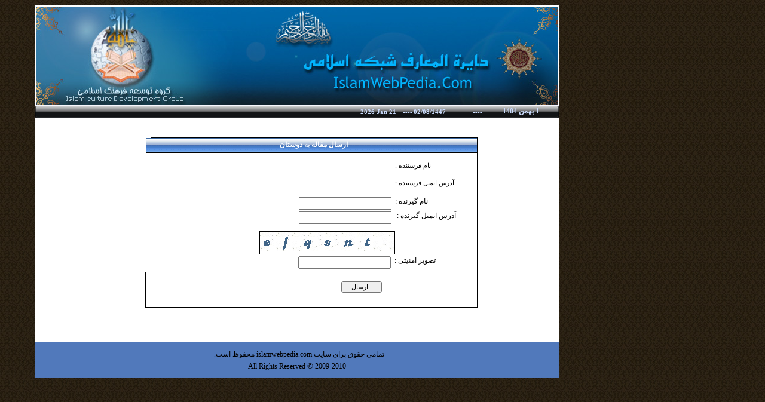

--- FILE ---
content_type: text/html; charset=UTF-8
request_url: http://www.islamwebpedia.com/send_friend.php?aid=510
body_size: 12616
content:
<html>
<head>
<meta http-equiv="Content-Language" content="fa">
<meta http-equiv="Content-Type" content="text/html; charset=utf-8">
<title>دائرة المعارف شبکه اسلامی</title>
</head>

<body background="body/bground.jpg">

<table cellpadding="0" cellspacing="0" width="987" height="553">
		<form method="POST" action=send_friend2.php>
	<!-- MSTableType="layout" -->
	<tr>
		<td>&nbsp;</td>
		<td>&nbsp;</td>
		<td valign="top" bgcolor="#FFFFFF" style="padding-left: 0; padding-right: 0; padding-top: 2px; padding-bottom: 0" colspan="6">
		<!DOCTYPE html PUBLIC "-//W3C//DTD XHTML 1.0 Transitional//EN" "http://www.w3.org/TR/xhtml1/DTD/xhtml1-transitional.dtd">
<html xmlns="http://www.w3.org/1999/xhtml">
<head>
<meta http-equiv="Content-Type" content="text/html; charset=utf-8" />
<title>Untitled Document</title>
<style> 
 #cssheader {font-family:tahoma;font-size:11px;}
 #cssheader2 {font-family:tahoma;font-size:12px; font-weight:600}
</style>
<SCRIPT> 
var DHTML = (document.getElementById || document.all || document.layers); 
function ap_getObj(name) 
{
if (document.getElementById) 
{ 
return document.getElementById(name).style; 
} 
else if (document.all) 
{ 
return document.all[name].style; 
} 
else if (document.layers) 
{ 
return document.layers[name]; 
} 
} 
function ap_showWaitMessage(div,flag) 
{ 
if (!DHTML) return; 
var x = ap_getObj(div); 
x.visibility = (flag) ? 'visible':'hidden' 
if(! document.getElementById) 
if(document.layers) 
x.left=280/2; 
return true; 
} 
</SCRIPT>
</head>

<body>




<div align="center">
<table width="878" border="0" cellpadding="0" cellspacing="0" height="188" >
  <tr>
    <td height="166" align="center" valign="top" bgcolor="#f8f8ff" width="878" nowrap style="border-left:2px solid #FFFFFF; border-right:2px solid #FFFFFF; border-top:2px solid #FFFFFF; padding:0; " background="body/logo.jpg">
        &nbsp;        </td>

  </tr>

  <tr>
    <td height="22" align="center" valign="top" bgcolor="#f8f8ff" width="878" nowrap style="padding:0">
        <table border="0" width="100%" style="border-collapse: collapse" id="table1" height="22" background="body/bg.gif">
                <tr>
                        <td dir="rtl" width="24">&nbsp;</td>
                        <td dir="rtl" width="96" style="padding-top: 1px">
     
<table id="cbinsmenuebul_table" width="0" cellpadding="0" cellspacing="0" border="0">
<tr>
  <td style="padding-right:1px" title="">&nbsp;</td>
</tr>
</table>
            
                        
                        
                        
                        </td>
                        <td dir="rtl" style="font-family: Tahoma; font-size: 12px; color: #CCDDFD" width="144">&nbsp;</td>
                        <td dir="rtl" style="font-family: Tahoma; font-size: 12px; color: #CCDDFD">
                                </td>
                        <td dir="ltr" align=right style="font-family: Tahoma; font-size: 11px; color: #CCDDFD;font-weight:600" width="189">
                        2026  Jan  21</td>
                        <td dir="ltr" style="font-family: Tahoma; font-size: 11px; color: #CCDDFD" width="25">
                        <p align="right">----
                        
                        </td>
                        <td dir="ltr" style="font-family: Tahoma; font-size: 11px; color: #CCDDFD;font-weight:600" width="92">
                        02/08/1447</td>
                        <td dir="rtl" style="font-family: Tahoma; font-size: 11px; color: #CCDDFD" width="26">
                        <p align="center">----</td>
                        <td dir="rtl"  align=center style="font-family: Tahoma; font-size: 12px; color: #CCDDFD;font-weight:600" width="115">
                        <p align="center">1 &#1576;&#1607;&#1605;&#1606; 1404 </td>
                        <td dir="rtl" style="font-family: Tahoma; font-size: 12px; color: #CCDDFD" width="4">
                        <p align="left">
                        <font face="Tahoma" style="font-size: 12px">
                        &nbsp;</font></td>
                </tr>
        </table>
        </td>

  </tr>

</table>
</div>
</body>
</html></td>
		<td>&nbsp;</td>
		<td height="198">&nbsp;</td>
		</tr>
	<tr>
		<td>&nbsp;</td>
		<td rowspan="9">&nbsp;</td>
		<td valign="top" bgcolor="#FFFFFF" rowspan="7">&nbsp;<p align="right">&nbsp;</td>
		<td bgcolor="#FFFFFF"></td>
		<td valign="top" bgcolor="#FFFFFF" style="border-bottom-style: solid; border-bottom-width: 1px" colspan="3">&nbsp;</td>
		<td valign="top" bgcolor="#FFFFFF" rowspan="7">&nbsp;</td>
		<td rowspan="9">&nbsp;</td>
		<td height="25">&nbsp;</td>
	</tr>
	<tr>
		<td>&nbsp;</td>
		<td bgcolor="#FFFFFF" style="border-right-style: none; border-right-width: medium" bordercolor="#5179BB" background="body/Capture_47.gif"></td>
		<td style="font-family: Tahoma; font-size: 12px; border-left-style: none; border-left-width: medium; border-right-style: solid; border-right-width: 1px; border-bottom-style: solid; border-bottom-width: 1px" background="body/Capture_47.gif" bordercolor="#5179BB" colspan="3">
		<p align="center"><b><font color="#FFFFFF">ارسال مقاله به دوستان</font></b></td>
		<td height="24">&nbsp;</td>
	</tr>
	<tr>
		<td rowspan="4">&nbsp;</td>
		<td valign="top" bgcolor="#FFFFFF" style="font-family: Tahoma; font-size: 12px; border-left-style: solid; border-left-width: 1px; border-right-style: none; border-right-width: medium; border-top-style: solid; border-top-width: 1px; border-bottom-width: medium; padding-top:15px" bordercolor="#5179BB" colspan="3">

			<p align="right">
			<input type="text" name="sender_name" size="20" maxlength="100" style="font-family: Tahoma; font-size: 12px" dir="rtl">&nbsp;&nbsp;
			<input type =hidden name = arcode value="510" >
			</p>
		
		</td>
		<td valign="top" bgcolor="#FFFFFF" style="font-family: Tahoma; font-size: 11px; border-left-style: none; border-left-width: medium; border-right-style: solid; border-right-width: 1px; border-top-style: solid; border-top-width: 1px; border-bottom-width: medium; padding-top:15px" bordercolor="#5179BB" dir="rtl">
		<p align="left">نام فرستنده :</p>
		</td>
		<td height="98" rowspan="4">&nbsp;</td>
	</tr>
	<tr>
		<td valign="top" bgcolor="#FFFFFF" style="font-family: Tahoma; font-size: 12px; border-left-style: solid; border-left-width: 1px; border-right-width: medium; border-top-width: medium; border-bottom-width: medium; padding-top:2px" bordercolor="#5179BB" colspan="3">

			<p align="right">
			<input type="text" name="sender_mail" size="20" style="font-family: Tahoma; font-size: 12px" maxlength="100"><span lang="en-us">&nbsp;&nbsp;
			</span>
			</p>
		
		</td>
		<td valign="top" bgcolor="#FFFFFF" style="font-family: Tahoma; font-size: 11px; border-left-style: none; border-left-width: medium; border-right-style: solid; border-right-width: 1px; border-top-style: none; border-top-width: medium; border-bottom-width: medium; padding-top:8px" bordercolor="#5179BB" dir="rtl">
		<p align="left">آدرس ایمیل فرستنده :</td>
	</tr>
	<tr>
		<td valign="top" bgcolor="#FFFFFF" style="font-family: Tahoma; font-size: 12px; border-left-style: solid; border-left-width: 1px; border-right-width: medium; border-top-width: medium; border-bottom-width: medium; padding-top:15px; padding-bottom:3px" bordercolor="#5179BB" colspan="3">
		<p align="right">
			<input type="text" name="rec_name" size="20" maxlength="100" style="font-family: Tahoma; font-size: 12px" dir="rtl">&nbsp;&nbsp; </td>
		<td valign="top" bgcolor="#FFFFFF" style="font-family: Tahoma; font-size: 12px; border-left-style: none; border-left-width: medium; border-right-style: solid; border-right-width: 1px; border-top-width: medium; border-bottom-width: medium; padding-top:15px" bordercolor="#5179BB" dir="rtl">
		<p align="left">نام گیرنده :</p>
		</td>
		</tr>
	<tr>
		<td valign="top" bgcolor="#FFFFFF" style="font-family: Tahoma; font-size: 12px; border-left-style: solid; border-left-width: 1px; border-right-style: none; border-right-width: medium; border-top-style: none; border-top-width: medium; border-bottom-style: none; border-bottom-width: medium" bordercolor="#5179BB" colspan="3">
		<p align="right">
			<input type="text" name="rec_mail" size="20" maxlength="100" style="font-family: Tahoma; font-size: 12px" dir="ltr">&nbsp;&nbsp;
			<input type=hidden name="articleid" value="510" >
		</p>
		<table border="0" width="100%" style="border-collapse: collapse" id="table1">
			<tr>
				<td>&nbsp;</td>
				<td width="223" bordercolor="#BDCCE6" style="border-style: solid; border-width: 1px" background="body/securei_1.jpg">&nbsp;<img src=./hash_pic/e.gif><img src=./hash_pic/j.gif><img src=./hash_pic/q.gif><img src=./hash_pic/s.gif><img src=./hash_pic/n.gif><img src=./hash_pic/t.gif></td>
			</tr>
		</table>
		</td>
		<td valign="top" bgcolor="#FFFFFF" style="font-family: Tahoma; font-size: 12px; border-left-style: none; border-left-width: medium; border-right-style: solid; border-right-width: 1px; border-top-style: none; border-top-width: medium; border-bottom-style: none; border-bottom-width: medium" bordercolor="#5179BB" dir="rtl">
		<p align="left">آدرس ایمیل گیرنده :&nbsp;<p>&nbsp;</td>
		</tr>
	<tr>
		<td>&nbsp;</td>
		<td valign="top" bgcolor="#FFFFFF" style="font-family: Tahoma; font-size: 12px; border-left-style: solid; border-left-width: 1px; border-right-style: none; border-right-width: medium; border-top-width: medium; border-bottom-width: medium; padding-top:3px" bordercolor="#5179BB" colspan="2">
		<p align="right">
			<input type="text" name="scode" size="20" maxlength="100" style="font-family: Tahoma; font-size: 12px" dir="ltr">&nbsp;&nbsp; </td>
		<td valign="top" bgcolor="#FFFFFF" style="font-family: Tahoma; font-size: 12px; border-left-style: none; border-left-width: medium; border-right-style: solid; border-right-width: 1px; border-top-width: medium; border-bottom-width: medium; padding-top:3px" bordercolor="#5179BB" colspan="2" dir="rtl">
		<p align="left">تصویر امنیتی :</td>
		<td height="30">&nbsp;</td>
	</tr>
	<tr>
		<td>&nbsp;</td>
		<td valign="top" bgcolor="#FFFFFF" style="border-right-style: solid; border-right-width: 1px">&nbsp;</td>
		<td valign="top" bgcolor="#FFFFFF" style="font-family: Tahoma; font-size: 12px; border-left-style: solid; border-left-width: 1px; border-right-style: solid; border-right-width: 1px; border-top-width: medium; border-bottom-style: solid; border-bottom-width: 1px; padding-top:15px" bordercolor="#5179BB" colspan="4">
		<p align="right">
		<span lang="en-us">&nbsp;&nbsp;
		</span>
		<button name="sendfriend" value="   ارسال  " style="font-size: 11px; font-family: Tahoma" type="submit">&nbsp;&nbsp; 
		ارسال&nbsp;&nbsp;&nbsp;&nbsp;&nbsp; </button><span lang="en-us">&nbsp;&nbsp;&nbsp;&nbsp;&nbsp;&nbsp;&nbsp;&nbsp;&nbsp;&nbsp;&nbsp;&nbsp;&nbsp;&nbsp;&nbsp;&nbsp;&nbsp;&nbsp;&nbsp;&nbsp;&nbsp;&nbsp;&nbsp;&nbsp;&nbsp;&nbsp;&nbsp;&nbsp;&nbsp;&nbsp;&nbsp;&nbsp;&nbsp;&nbsp;&nbsp;&nbsp;&nbsp;&nbsp;&nbsp;&nbsp;&nbsp;&nbsp;&nbsp;&nbsp;&nbsp;&nbsp;&nbsp;&nbsp;&nbsp;&nbsp;&nbsp;&nbsp;&nbsp;
		</span></td>
		<td valign="top" bgcolor="#FFFFFF" style="border-left-style: solid; border-left-width: 1px">&nbsp;</td>
		<td height="59">&nbsp;</td>
	</tr>
	<tr>
		<td>&nbsp;</td>
		<td valign="top" bgcolor="#FFFFFF" colspan="2">&nbsp;</td>
		<td valign="top" bgcolor="#FFFFFF" style="border-top-style: solid; border-top-width: 1px">&nbsp;</td>
		<td valign="top" bgcolor="#FFFFFF" colspan="3">&nbsp;</td>
		<td height="58">&nbsp;</td>
	</tr>
	<tr>
		<td>&nbsp;</td>
		<td>&nbsp;</td>
		<td bgcolor="#5179BB" style="padding: 2px; font-family:Tahoma; font-size:12px" valign="bottom" colspan="6">
		<p align="center">&nbsp; .محفوظ است islamwebpedia.com تمامی حقوق برای 
		سایت<br>
</td>
		<td>&nbsp;</td>
		<td height="30">&nbsp;</td>
	</tr>
	<tr>
		<td>&nbsp;</td>
		<td>&nbsp;</td>
		<td bgcolor="#5179BB" style="padding: 2px; font-family:Tahoma; font-size:12px" valign="top" colspan="6">
		<p align="center">
	<font face="Tahoma" style="font-size: 9pt">All Rights Reserved </font>
	<font face="Tahoma" size="2">©</font><font face="Tahoma" style="font-size: 9pt"> 
	2009-2010 </font> </td>
		<td>&nbsp;</td>
		<td height="30">&nbsp;</td>
	</tr>
	<tr>
		<td width="33"></td>
		<td width="36"></td>
		<td width="178"></td>
		<td width="8"></td>
		<td width="390"></td>
		<td width="1"></td>
		<td width="132"></td>
		<td width="130"></td>
		<td width="35"></td>
		<td height="1" width="44"></td>
	</tr>
</table>
</form>
</body>

</html>